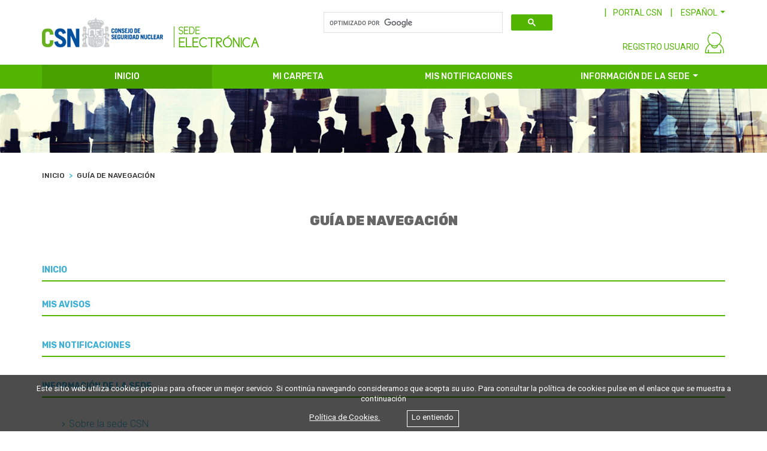

--- FILE ---
content_type: text/html;charset=ISO-8859-1
request_url: https://www.csn.es/Sede20/guia-de-navegacion;jsessionid=03E8C1E1735353B523087FC99926ACFD?tipoPagina=p4&idItem=760&lang=es&usu=null
body_size: 5090
content:
<!DOCTYPE HTML>

<!--[if IE]><html xmlns="http://www.w3.org/1999/xhtml" xmlns:th="http://www.thymeleaf.org" th:with="lang=${#locale.language}" th:lang="${lang}" class="ie"><![endif]-->  
<!--[if !IE]><!--> <html xmlns="http://www.w3.org/1999/xhtml" lang="es"> <!--<![endif]-->
<head>
	<title>Consejo Seguridad Nuclear - Sede electr&oacute;nica</title>
	<!-- ICONS -->
	<link rel="shortcut icon" type="image/x-icon" href="/Sede20/resources/images/shared/favico.ico;jsessionid=F5CD9EBAAAB0E15E193F32B474579D21" />
	<div>
    <!-- METAS -->
	<meta http-equiv="Content-Type" content="text/html; charset=utf-8" />
	<meta name="description" content="Consejo Seguridad Nuclear - Sede electr&oacute;nica" />
	<meta name="keywords" content="Consejo Seguridad Nuclear - Sede electr&oacute;nica" />
	<meta name="viewport" content="width=device-width,initial-scale=1,minimum-scale=1,maximum-scale=1" />
	<meta name="format-detection" content="telephone=no" />
	<meta http-equiv="X-UA-Compatible" content="IE=edge" />

	<!-- CSS -->
	<link rel="stylesheet" media="all" href="/Sede20/resources/css/style.css;jsessionid=F5CD9EBAAAB0E15E193F32B474579D21" />
	<link rel="stylesheet" media="screen" href="/Sede20/resources/css/responsive.css;jsessionid=F5CD9EBAAAB0E15E193F32B474579D21" />
    <link rel="stylesheet" href="/Sede20/resources/css/sede20.css;jsessionid=F5CD9EBAAAB0E15E193F32B474579D21" />
</div>
</head>
<body ng-app="myApp">

	<!-- GLOBAL WRAPPER -->
	<div class="wrapper">

		<!-- HEADER -->
		<header>
			
			<div><div id="header2" class="container">

		<!-- LOGO -->
		<a class="navbar-brand" href="/Sede20/home.html" aria-label="CSN Sede Electrónica"><img src="/Sede20/resources/images/shared/logo.png" class="brand-desktop hide-on-mobile" alt="CSN Sede Electrónica" /><img src="/Sede20/resources/images/shared/logo-mobile.png" class="brand-mobile hide-on-desktop" alt="CSN Sede Electrónica" /></a>

		<!-- TOP MENU -->
		<div id="top_menu">

			<!-- BOTON M&Oacute;VIL -->
			<a href="#" class="mobile-menu-bt hide-on-desktop"><i class="lnr lnr-magnifier"></i></a>

			<!-- FORM BUSCADOR -->
			<div id="top-bar-search" class="hide-on-desktop"></div>
			<div id="top-bar-langs">
				<!-- CSN LINK -->
				<a href="https://www.csn.es" target="_blank" id="portal_link" class="green-link hide-on-mobile">PORTAL CSN</a>
	
				<!-- LANGS -->
				<input type="hidden" id="idioma" value="es" />
				
				<div id="langs" class="dropdown show hide-on-mobile">
				  <a class="dropdown-toggle" href="#" role="button" id="dropdownMenuLink" data-toggle="dropdown" aria-haspopup="true" aria-expanded="false"><span>ESPA&Ntilde;OL</span></a>
					<div class="dropdown-menu" aria-labelledby="dropdownMenuLink">
						<a class="dropdown-item" href="#" id="idiomaca"><span>CATAL&Agrave;</span></a>
						<a class="dropdown-item" href="#" id="idiomaeu"><span>EUSKERA</span></a>
						<a class="dropdown-item" href="#" id="idiomagl"><span>GALEGO</span></a>
						<a class="dropdown-item" href="#" id="idiomaen"><span>ENGLISH</span></a>
					</div>
					
					
					
					
				</div>
			</div>

		</div> <!-- END TOP MENU -->

		<!-- MENU USUARIO -->
		<div id="user_menu">

			<!-- REGISTRO -->
			<a href="#" id="registro_login" class="green-link hide-on-mobile hide-on-desktop">REGISTRO USUARIO</a>
			
			<!-- LOGIN USUARIO -->
			<div id="login_usuario" class="with-shadow-box">
				<ul>
					<li class="acceso"><a id="loginMenuCertificadoMostrarModal" onclick="return ejecutarenlaceycerrarloginmenu(this)" href="https://www.csn.es:/Sede20/identificacion;jsessionid=F5CD9EBAAAB0E15E193F32B474579D21?tipoacceso=3">ACCESO USUARIO REGISTRADO</a></li>
					<li class="acceso with-border-bottom"><a id="loginMenuClaveMostrarModal" onclick="return ejecutarenlaceycerrarloginmenu(this)" href="https://www.csn.es:/Sede20/usuario/identificacionregistrousuario;jsessionid=F5CD9EBAAAB0E15E193F32B474579D21">ALTA USUARIO NUEVO</a></li>
					<li><a id="guiaServicios1MostrarModal" onclick="return ejecutarenlaceycerrarloginmenu(this)" href="https://www.csn.es:/Sede20/guia-de-servicios-para-usuarios-registrados;jsessionid=F5CD9EBAAAB0E15E193F32B474579D21?tipoPagina=p4&amp;idItem=580&amp;lang=es&amp;usu=null">Guía de servicios para usuarios registrados</a></li>
					<!-- <li><a id="autoRegistro1MostrarModal" onclick="return ejecutarenlaceycerrarloginmenu(this)" th:href="@{${SSL}+'/Sede20/opcion-de-autoregistro?tipoPagina=p4&amp;idItem=590&amp;lang='+${lang}+'&amp;usu='+${sesionUsuarioSede.nif}}" th:text="#{header.footer.autoregistro}"></a></li> -->
				</ul>
			</div>

			<!-- LOGIN -->
			<div id="login">
				<a href="#" data-toggle="tooltip" title="Identificación usuario"><img src="/Sede20/resources/images/icons/user.svg" alt="login" /></a>
				
				<!-- LOGIN MENU -->
				<div id="login_menu" class="with-shadow-box">
					<ul>
						<li class="acceso"><a id="loginMenuCertificadoMostrarModal" onclick="$.LoadingOverlay('show');return ejecutarenlaceycerrarloginmenu(this)" href="https://www.csn.es:/Sede20/clave/peticioncert;jsessionid=F5CD9EBAAAB0E15E193F32B474579D21">ACCESO CON CERTIFICADO DIGITAL O DNI-E</a></li>
						<li class="acceso"><a id="loginMenuClaveMostrarModal" onclick="return ejecutarenlaceycerrarloginmenu(this)" href="https://www.csn.es:/Sede20/clave/peticion;jsessionid=F5CD9EBAAAB0E15E193F32B474579D21">ACCESO CON CL@VE</a></li>
						<li class="acceso with-border-bottom"><a id="loginMenuUsuarioMostrarModal" onclick="return ejecutarenlaceycerrarloginmenu(this)" href="https://www.csn.es:/Sede20/usuario/loginusuario;jsessionid=F5CD9EBAAAB0E15E193F32B474579D21">ACCESO CON USUARIO Y CONTRASEÑA</a></li>
						<li><a id="guiaServicios2MostrarModal" onclick="return ejecutarenlaceycerrarloginmenu(this)" href="https://www.csn.es:/Sede20/guia-de-servicios-para-usuarios-registrados;jsessionid=F5CD9EBAAAB0E15E193F32B474579D21?tipoPagina=p4&amp;idItem=580&amp;lang=es&amp;usu=null">Guía de servicios para usuarios registrados</a></li>
						<!-- <li><a id="autoRegistro2MostrarModal" onclick="return ejecutarenlaceycerrarloginmenu(this)" th:href="@{${SSL}+'/Sede20/opcion-de-autoregistro?tipoPagina=p4&amp;idItem=590&amp;lang='+${lang}+'&amp;usu='+${sesionUsuarioSede.nif}}" th:text="#{header.footer.autoregistro}"></a></li> -->
					</ul>
				</div>
			</div>

		</div> <!-- END MENU USUARIO -->
		
		
		<!-- MENU USUARIO LOGADO -->
		 <!-- END MENU USUARIO -->
				
	</div></div>
		</header> 
		<!-- END HEADER -->

		<!-- MENU -->
		
		<div><nav id="menu2">

		<!-- BOTON M&Oacute;VIL -->
		<a href="#" class="mobile-menu-bt hide-on-desktop"><i class="lnr lnr-menu"></i></a>

		<!-- CONTAINER -->
		<div class="container">
			<ul class="first">
				<li class="nav-item active"><a class="nav-link" href="/Sede20/home.html">INICIO</a></li>				
				<li class="nav-item"><a id="miCarpetaMostrarModal" onclick="return ejecutarenlace(this)" class="nav-link" href="https://www.csn.es:/Sede20/usuario/fichausuario;jsessionid=F5CD9EBAAAB0E15E193F32B474579D21">MI CARPETA</a></li>
				<li class="nav-item"><a id="misNotificacionesMostrarModal" onclick="return ejecutarenlace(this)" class="nav-link" href="https://www.csn.es:/Sede20/notifica/notificaciones;jsessionid=F5CD9EBAAAB0E15E193F32B474579D21"><span>MIS NOTIFICACIONES</span> </a></li>
				<li class="nav-item has-second">
					<a class="nav-link dropdown-toggle" href="#">INFORMACIÓN DE LA SEDE</a>
					<ul id="menusInformacion" class="second with-shadow-box">
						<li><a href="https://www.csn.es:/Sede20/sobre-la-sede-del-csn;jsessionid=F5CD9EBAAAB0E15E193F32B474579D21?tipoPagina=p4&amp;idItem=510&amp;lang=es&amp;usu=null">Sobre la sede CSN</a></li>
						<li><a href="https://www.csn.es:/Sede20/verificarcsv/formulario/;jsessionid=F5CD9EBAAAB0E15E193F32B474579D21">Cotejo de documentos mediante CSV</a></li>
						<li><a href="https://www.csn.es:/Sede20/requisitos-tecnicos;jsessionid=F5CD9EBAAAB0E15E193F32B474579D21?tipoPagina=p4&amp;idItem=530&amp;lang=es&amp;usu=null">Requisitos técnicos</a></li>
						<li><a href="https://www.csn.es:/Sede20/ayuda;jsessionid=F5CD9EBAAAB0E15E193F32B474579D21?tipoPagina=p4&amp;idItem=540&amp;lang=es&amp;usu=null">Ayuda</a></li>
						<li><a href="https://www.csn.es:/Sede20/sobre-la-sede-del-csn;jsessionid=F5CD9EBAAAB0E15E193F32B474579D21?tipoPagina=p4&amp;idItem=790&amp;lang=es&amp;usu=null">Política de privacidad</a></li>
						<li><a href="https://www.csn.es:/Sede20/normativa-aplicable;jsessionid=F5CD9EBAAAB0E15E193F32B474579D21?tipoPagina=p4&amp;idItem=550&amp;lang=es&amp;usu=null">Normativa aplicable</a></li>
						<li><a href="https://www.csn.es:/Sede20/calendario-dias-habiles;jsessionid=F5CD9EBAAAB0E15E193F32B474579D21?tipoPagina=p4&amp;idItem=730&amp;lang=es&amp;usu=null">Calendario de días hábiles</a></li>
						<li><a href="https://www.csn.es:/Sede20/hora-oficial-de-la-sede;jsessionid=F5CD9EBAAAB0E15E193F32B474579D21?tipoPagina=p4&amp;idItem=720&amp;lang=es&amp;usu=null">Hora oficial de la sede</a></li>
					</ul>
				</li>
			</ul>
		</div>

	</nav></div>
		<!-- END MENU -->

		<!-- CONTENIDO -->
		<div class="content">
		

			<!-- IMAGEN -->
			<div class="img-slider container-fluid hide-on-mobile">
				<div class="row">
					<img src="/Sede20/resources/images/shared/img-bkg.jpg" alt="Consejo Seguridad Nuclear" />
				</div>
			</div>
		

			<!-- CONTAINER -->
			<div class="container">	

				<!-- MIGAS DE PAN -->
				<div id="migapan" ng-controller="migaPanController as migaPanCont">
			<input id="pidpag" type="hidden" name="pidpag" value="760" />
			<nav aria-label="breadcrumb">
				<ol class="breadcrumb">
					<li class="breadcrumb-item"><a href="/Sede20/home.html"><span>INICIO</span></a></li>
					<li ng-repeat="serMigaPan in migaPanCont.listaMigaPan" class="{{ (serMigaPan.enlace !='#') ? 'breadcrumb-item' : 'breadcrumb-item active'}}" aria-current="page"><a id="{{ 'migapan-' + $index }}" href="{{ serMigaPan.enlace }}" class=" {{ (serMigaPan.enlace !='#') ? '' : 'noAvalable'}}"><span ng-bind="serMigaPan.tit_servicio"></span></a></li>
				</ol>
			</nav>
		</div>

				<div class="divider-40"></div>
				
				<input id="tipoPagina" type="hidden" name="tipoPagina" value="p4" />
			    <input id="idItem" type="hidden" name="idItem" value="760" />
				<div id="pagina4" ng-controller="serviciosController as servicioCont">
		    <div ng-if="mostrarServicios" ng-repeat="(key, value) in servicioCont.listaServicios.mapSedeServicios">
			    <!-- FICHA TRï¿½MITE -->
				<h3 ng-repeat="servicio in value" class="centered"><span ng-bind-html="servicio.tit_servicio"></span></h3>
				<div class="divider-40"></div>	
				<div class="row justify-content-md-center">
					<div class="col-sm-12" ng-repeat="servicio in value">
						<p ng-bind-html="servicio.texto_servicio"></p>
					</div>
				</div>
				<!-- VOLVER -->
				<div class="form-group col-md-12 centered">
					<button class="btn btn-primary w20 mw100" type="button" onclick="history.back()">VOLVER</button>
				</div>
				<!-- FIN VOLVER -->
			</div>
		</div>

				<div class="divider-40"></div>


			</div> <!-- END CONTAINER -->
		
			<!-- OTROS TR&Aacute;MITES -->
			<div><div id="otros_tramites" class="container-fluid hide-on-desktop">
		
		
		<!-- CONTAINER -->
		<div class="container">

			<h3 class="white centered"><span>OTROS</span> <span class="text-lighter">TRÁMITES</span></h3>

			<ul id="sedeTraDest" class="tramites" ng-controller="sedeTramitesDestController as sedeTraDestCont">
				<li ng-repeat="sedeTraDest in sedeTraDestCont.listaSedeTramitesDest">
					<div ng-if="sedeTraDest.enlace.indexOf('/SEGbco')  == -1">
						<a href="{{ sedeTraDest.enlace }}" title="{{ sedeTraDest.msg_tit_tramite }}" target="{{(sedeTraDest.tip_enlace=='apl') ? '_blank' : '_self'}}"><span ng-bind="sedeTraDest.msg_tit_tramite"></span></a>
					</div>
					<div ng-if="sedeTraDest.enlace.indexOf('/SEGbco')  > -1">
						<a onclick="return ejecutarenlaceaplicacion(this)" ng-href="{{sedeTraDest.enlace}}" title="{{ sedeTraDest.msg_tit_tramite }}"><span ng-bind="sedeTraDest.msg_tit_tramite"></span></a>
					</div>
				</li>
			</ul>

		</div> <!-- END CONTAINER -->
		

	</div></div>
			
			<!-- TE AYUDAMOS -->
			<div><div id="te_ayudamos" class="container-fluid">

		<!-- CONTAINER -->
		<div class="container">

			<h2 class="white centered roboto-heading">Te ayudamos</h2>

			<div class="row">
				
				<div class="col-sm-6">
					<a class="white-link" href="https://www.csn.es:/Sede20/necesitas-ayuda;jsessionid=F5CD9EBAAAB0E15E193F32B474579D21?tipoPagina=p4&amp;idItem=610&amp;lang=es&amp;usu=null">¿NECESITAS AYUDA?</a>
					<a class="white-link" href="https://www.csn.es:/Sede20/soporte-tecnico-de-la-sede-electronica;jsessionid=F5CD9EBAAAB0E15E193F32B474579D21?tipoPagina=p4&amp;idItem=620&amp;lang=es&amp;usu=null">SOPORTE  TÉCNICO DE LA SEDE ELECTRÓNICA</a>
					<a class="white-link" href="https://www.csn.es:/Sede20/preguntas-frecuentes;jsessionid=F5CD9EBAAAB0E15E193F32B474579D21?tipoPagina=p4&amp;idItem=630&amp;lang=es&amp;usu=null">PREGUNTAS FRECUENTES</a>
				</div>
				
				<div class="col-sm-6">
					<a class="white-link" href="https://www.csn.es:/Sede20/requisitos-tecnicos;jsessionid=F5CD9EBAAAB0E15E193F32B474579D21?tipoPagina=p4&amp;idItem=530&amp;lang=es&amp;usu=null">REQUISITOS TÉCNICOS</a>
					<!-- <a th:href="@{${SSL}+'/Sede20/valoracion-sede-electronica-csn?tipoPagina=p4&amp;idItem=640&amp;lang='+${lang}+'&amp;usu='+${sesionUsuarioSede.nif}}" class="white-link" th:text="#{accesosdirectos.valoracion.sede.electronica}"></a> -->
					<a class="white-link" href="https://www.csn.es:/Sede20/valoracion;jsessionid=F5CD9EBAAAB0E15E193F32B474579D21">VALORACIÓN SEDE ELECTRÓNICA CSN</a>
					<!-- <a th:href="@{${SSL}+'/Sede20/documentacion-de-acceso-a-los-servicios?tipoPagina=p4&amp;idItem=650&amp;lang='+${lang}+'&amp;usu='+${sesionUsuarioSede.nif}}" class="white-link" th:text="#{accesosdirectos.documentacion.acceso.servicios}"></a> -->
					<a class="white-link" href="https://www.csn.es:/Sede20/verificarcsv/formulario/;jsessionid=F5CD9EBAAAB0E15E193F32B474579D21">VERIFICACIÓN DE DOCUMENTOS MEDIANTE CSV</a>
				</div>

			</div>

		</div> <!-- END CONTAINER -->

	</div></div>

		</div> <!-- END CONTENIDO -->

		<!-- FOOTER -->
		<footer>
			
			<div><div id="footer2" class="container-fluid">

		<!-- CONTAINER -->
		<div class="container">

			<div class="row">
				
				<div class="col-sm-4">
					<a href="https://www.csn.es:/Sede20/contacto;jsessionid=F5CD9EBAAAB0E15E193F32B474579D21?tipoPagina=p4&amp;idItem=710&amp;lang=es&amp;usu=null">Contacto</a>
					<a href="https://www.csn.es:/Sede20/hora-oficial-de-la-sede;jsessionid=F5CD9EBAAAB0E15E193F32B474579D21?tipoPagina=p4&amp;idItem=720&amp;lang=es&amp;usu=null">Hora oficial de la sede</a>
					<a href="https://www.csn.es:/Sede20/calendario-dias-habiles;jsessionid=F5CD9EBAAAB0E15E193F32B474579D21?tipoPagina=p4&amp;idItem=730&amp;lang=es&amp;usu=null">Calendario de días hábiles</a>
				</div>
				
				<div class="col-sm-4">
					<!-- <a href="/SEGbco/formulario" target="_blank" th:text="#{header.footer.quejas.sugerencias}"></a> -->
					<a href="https://www.csn.es:/Sede20/ayuda-y-soporte-tecnico;jsessionid=F5CD9EBAAAB0E15E193F32B474579D21?tipoPagina=p4&amp;idItem=750&amp;lang=es&amp;usu=null">Ayuda y soporte técnico</a>
					<a href="https://www.csn.es:/Sede20/guia-de-navegacion;jsessionid=F5CD9EBAAAB0E15E193F32B474579D21?tipoPagina=p4&amp;idItem=760&amp;lang=es&amp;usu=null">Guía de navegación</a>
				</div>
				
				<div class="col-sm-4">
					<a href="https://www.csn.es:/Sede20/sobre-la-sede-del-csn;jsessionid=F5CD9EBAAAB0E15E193F32B474579D21?tipoPagina=p4&amp;idItem=790&amp;lang=es&amp;usu=null">Política de privacidad </a>
					<a href="https://www.csn.es/aviso-legal" target="_blank">Aviso legal</a>
					<span><a href="https://www.csn.es:/Sede20/accesibilidad;jsessionid=F5CD9EBAAAB0E15E193F32B474579D21?tipoPagina=p4&amp;idItem=780&amp;lang=es&amp;usu=null">Accesibilidad  <img src="/Sede20/resources/images/shared/footer-accesibilidad.png" alt="Accesibilidad " /></a></span>
				</div>

			</div>
			
			<div class="row">
				<div class="col-sm-12 center">
					<span>© CSN 2026. Todos los derechos reservados.</span>
				</div>
			</div>

		</div> <!-- END CONTAINER -->
		<script>
		    document.addEventListener('DOMContentLoaded', function (event) {
		        cookieChoices.showCookieConsentBar(i18n.getItem('politicacookiesmensaje'),i18n.getItem('politicacookiesentendido'), i18n.getItem('politicacookies'), 'https://www.csn.es/documents/10182/1983267/Politica+de+cookies');
		    });
		</script>
	</div></div>
		</footer>

	</div> <!-- END WRAPPER -->

	<!-- SCROLL TO TOP -->
	<a href="#" class="scrollup"><i class="lnr lnr-chevron-up"></i></a>

	<!-- SCRIPTS -->

    <div>
	
	<script>
	    /*<![CDATA[*/
	      var lang = 'es';
	      var token = null;
	    /*]]>*/
	</script>
	
	<!-- LIBRERIAS GENERALES -->
	<script src="https://ajax.googleapis.com/ajax/libs/jquery/3.2.1/jquery.min.js"></script>
	<script src="https://ajax.googleapis.com/ajax/libs/jqueryui/1.12.1/jquery-ui.js"></script>
    <script src="/Sede20/resources/js/vendors/jquery/jquery.browser.min.js;jsessionid=F5CD9EBAAAB0E15E193F32B474579D21"></script>
    <script src="/Sede20/resources/js/vendors/jquery/jquery.form-validator.min.js;jsessionid=F5CD9EBAAAB0E15E193F32B474579D21"></script>
    <script src="/Sede20/resources/js/vendors/popper/popper.min.js;jsessionid=F5CD9EBAAAB0E15E193F32B474579D21"></script>
    <script src="/Sede20/resources/js/vendors/lightslider/lightslider.js;jsessionid=F5CD9EBAAAB0E15E193F32B474579D21"></script>
    <script src="/Sede20/resources/js/vendors/bootstrap/bootstrap-notify.min.js;jsessionid=F5CD9EBAAAB0E15E193F32B474579D21"></script>
    <script src="/Sede20/resources/js/vendors/bootstrap/bootstrap-datepicker.min.js;jsessionid=F5CD9EBAAAB0E15E193F32B474579D21"></script>
    <script src="/Sede20/resources/js/vendors/bootstrap/bootstrap.min.js;jsessionid=F5CD9EBAAAB0E15E193F32B474579D21"></script>
    <script src="/Sede20/resources/js/scripts.js;jsessionid=F5CD9EBAAAB0E15E193F32B474579D21"></script>
    <!--[if IE]><script src="http://html5shim.googlecode.com/svn/trunk/html5.js"></script><![endif]-->
    
    <script src="/Sede20/resources/js/loadingoverlay.min.js;jsessionid=F5CD9EBAAAB0E15E193F32B474579D21"></script>
	<script src="https://ajax.googleapis.com/ajax/libs/angularjs/1.6.0/angular.min.js"></script>
	<script src="https://ajax.googleapis.com/ajax/libs/angularjs/1.6.0/angular-sanitize.js"></script>
	<script src="https://www.google.com/recaptcha/api.js"></script>
	<script src="/Sede20/resources/js/app.js;jsessionid=F5CD9EBAAAB0E15E193F32B474579D21"></script>
	<script src="/Sede20/resources/js/jquery.i18n.js;jsessionid=F5CD9EBAAAB0E15E193F32B474579D21"></script>
	<script src="/Sede20/resources/js/sede20.js;jsessionid=F5CD9EBAAAB0E15E193F32B474579D21"></script>
	<script src="/Sede20/resources/js/service/service_servicio_banner.js;jsessionid=F5CD9EBAAAB0E15E193F32B474579D21"></script>
	<script src="/Sede20/resources/js/service/service_banner.js;jsessionid=F5CD9EBAAAB0E15E193F32B474579D21"></script>
	<script src="/Sede20/resources/js/service/service_tramites_hab.js;jsessionid=F5CD9EBAAAB0E15E193F32B474579D21"></script>
	<script src="/Sede20/resources/js/service/service_tramites_dest.js;jsessionid=F5CD9EBAAAB0E15E193F32B474579D21"></script>
	<script src="/Sede20/resources/js/service/service_tramites_pro.js;jsessionid=F5CD9EBAAAB0E15E193F32B474579D21"></script>
	<script src="/Sede20/resources/js/service/service_tramites_oopp.js;jsessionid=F5CD9EBAAAB0E15E193F32B474579D21"></script>
	<script src="/Sede20/resources/js/service/service_tramites_emp.js;jsessionid=F5CD9EBAAAB0E15E193F32B474579D21"></script>
	<script src="/Sede20/resources/js/service/service_tramites_tasas.js;jsessionid=F5CD9EBAAAB0E15E193F32B474579D21"></script>
	<script src="/Sede20/resources/js/service/service_tramites_subven.js;jsessionid=F5CD9EBAAAB0E15E193F32B474579D21"></script>
	<script src="/Sede20/resources/js/service/service_servicios.js;jsessionid=F5CD9EBAAAB0E15E193F32B474579D21"></script>
	<script src="/Sede20/resources/js/service/service_migapan.js;jsessionid=F5CD9EBAAAB0E15E193F32B474579D21"></script>
	<script src="/Sede20/resources/js/controller/controller_banner.js;jsessionid=F5CD9EBAAAB0E15E193F32B474579D21"></script>
	<script src="/Sede20/resources/js/controller/controller_servicio_banner.js;jsessionid=F5CD9EBAAAB0E15E193F32B474579D21"></script>
	<script src="/Sede20/resources/js/controller/controller_tramites_hab.js;jsessionid=F5CD9EBAAAB0E15E193F32B474579D21"></script>
	<script src="/Sede20/resources/js/controller/controller_tramites_dest.js;jsessionid=F5CD9EBAAAB0E15E193F32B474579D21"></script>
	<script src="/Sede20/resources/js/controller/controller_tramites_pro.js;jsessionid=F5CD9EBAAAB0E15E193F32B474579D21"></script>
	<script src="/Sede20/resources/js/controller/controller_tramites_oopp.js;jsessionid=F5CD9EBAAAB0E15E193F32B474579D21"></script>
	<script src="/Sede20/resources/js/controller/controller_tramites_emp.js;jsessionid=F5CD9EBAAAB0E15E193F32B474579D21"></script>
	<script src="/Sede20/resources/js/controller/controller_tramites_tasas.js;jsessionid=F5CD9EBAAAB0E15E193F32B474579D21"></script>
	<script src="/Sede20/resources/js/controller/controller_tramites_subven.js;jsessionid=F5CD9EBAAAB0E15E193F32B474579D21"></script>
	<script src="/Sede20/resources/js/controller/controller_servicios.js;jsessionid=F5CD9EBAAAB0E15E193F32B474579D21"></script>
	<script src="/Sede20/resources/js/controller/controller_migapan.js;jsessionid=F5CD9EBAAAB0E15E193F32B474579D21"></script>
    <script src="/Sede20/resources/js/buscadorgoogle.js;jsessionid=F5CD9EBAAAB0E15E193F32B474579D21"></script>
    <script src="/Sede20/resources/js/cookiechoices.js;jsessionid=F5CD9EBAAAB0E15E193F32B474579D21"></script>
    <script async="async" src="https://www.googletagmanager.com/gtag/js?id=UA-77246019-1"></script>
	<script>
	  window.dataLayer = window.dataLayer || [];
	  function gtag(){dataLayer.push(arguments);}
	  gtag('js', new Date());
	
	  gtag('config', 'UA-77246019-1');
	</script>
</div>
    <script>
	   /*<![CDATA[*/
		   
		    var lang = 'es';
		    
			$(document).ready(function(){
				setTimeout(controlMarcasDescripciones,150);
			});
	        
			function controlMarcasDescripciones(){
				if (lang == 'en') 
			    {
					$.getJSON('resources/js/traducciones/en.json', translate);
				}
				else if(lang == 'ca')
				{
					$.getJSON('resources/js/traducciones/ca.json', translate);
				}
				else if(lang == 'eu')
				{
					$.getJSON('resources/js/traducciones/eu.json', translate);
				}
				else if(lang == 'gl')
				{
					$.getJSON('resources/js/traducciones/gl.json', translate);
				}
				else
			    {
					$.getJSON('resources/js/traducciones/es.json', translate);
				}
			}

			var translate = function (jsdata)
			{	
				$('div[value^="marca-"]').each(function (index)
				{
					var strTr = jsdata [$(this).attr ('value')];
				    $(this).html(strTr);
				});
			}
	    	
	   /*]]>*/
	</script>
</body>
</html>